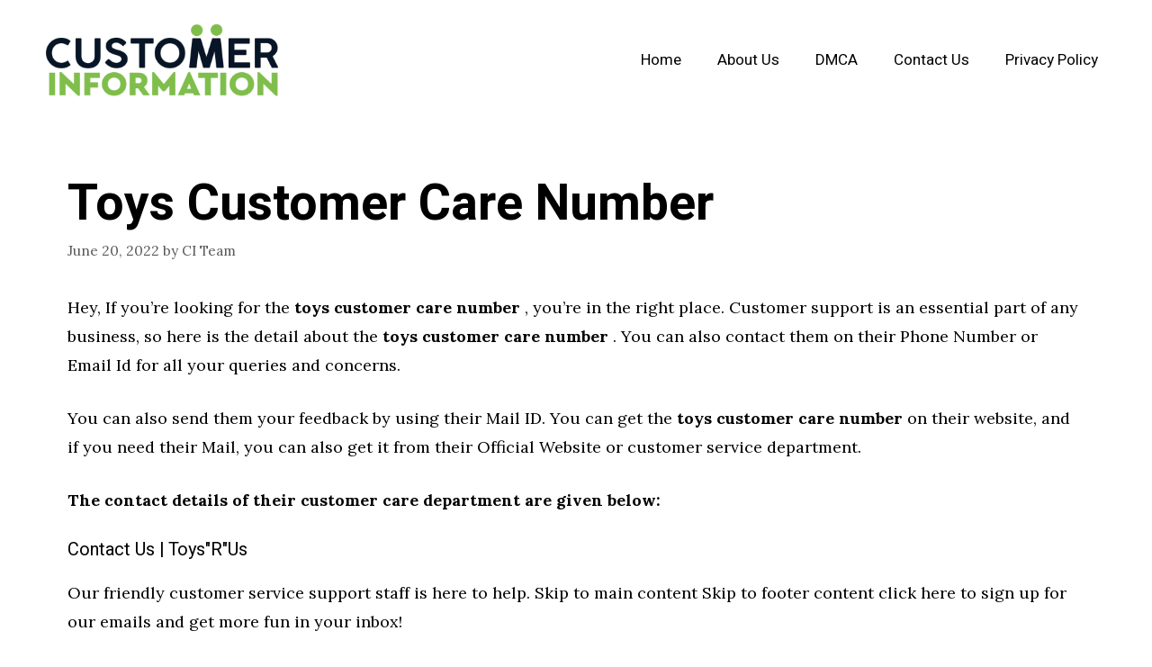

--- FILE ---
content_type: text/html; charset=utf-8
request_url: https://www.google.com/recaptcha/api2/aframe
body_size: 248
content:
<!DOCTYPE HTML><html><head><meta http-equiv="content-type" content="text/html; charset=UTF-8"></head><body><script nonce="wK3IWXlSgL-rctA8D0kyLg">/** Anti-fraud and anti-abuse applications only. See google.com/recaptcha */ try{var clients={'sodar':'https://pagead2.googlesyndication.com/pagead/sodar?'};window.addEventListener("message",function(a){try{if(a.source===window.parent){var b=JSON.parse(a.data);var c=clients[b['id']];if(c){var d=document.createElement('img');d.src=c+b['params']+'&rc='+(localStorage.getItem("rc::a")?sessionStorage.getItem("rc::b"):"");window.document.body.appendChild(d);sessionStorage.setItem("rc::e",parseInt(sessionStorage.getItem("rc::e")||0)+1);localStorage.setItem("rc::h",'1769808056018');}}}catch(b){}});window.parent.postMessage("_grecaptcha_ready", "*");}catch(b){}</script></body></html>